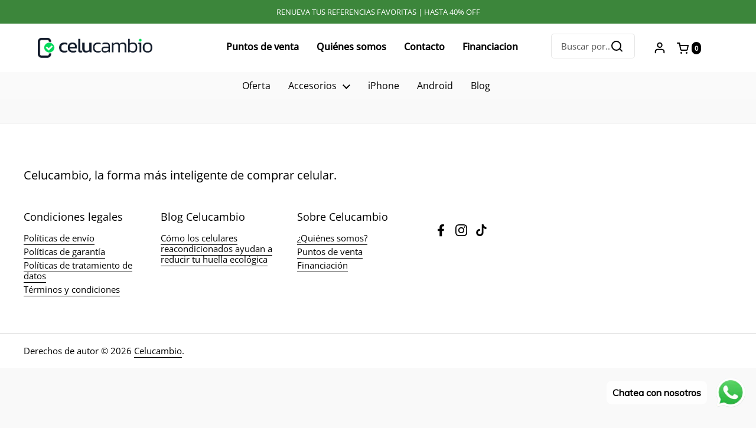

--- FILE ---
content_type: text/css
request_url: https://celucambio.com/cdn/shop/t/12/assets/popup.css?v=149233894775098508201732395698
body_size: -324
content:
.popup{display:none;position:fixed;z-index:9999;left:0;top:0;width:100%;height:100%;background-color:#00000080}.popup-inner{max-width:500px;margin:0 auto;padding:20px;background-color:#fff;position:absolute;top:50%;left:50%;transform:translate(-50%,-50%);text-align:center}.popup-close{position:absolute;top:10px;right:10px;font-size:15px;font-weight:400;cursor:pointer}.popup-close:hover{color:#999}.popup-inner h2{margin-bottom:20px;font-size:14px}.popup-text{margin-bottom:20px;font-size:12px}table{width:100%;margin-bottom:20px;border-collapse:collapse;table-layout:auto}th,td{padding:5px;text-align:center;border:1px solid #ddd;word-wrap:break-word;font-size:12px}th{background-color:#f2f2f2;font-weight:700}@media (max-width: 767px){.popup-inner{width:90%;height:60%;max-width:none;top:5%;transform:translate(-50%)}}
/*# sourceMappingURL=/cdn/shop/t/12/assets/popup.css.map?v=149233894775098508201732395698 */


--- FILE ---
content_type: text/javascript
request_url: https://celucambio.com/cdn/shop/t/12/assets/popup.js?v=113112892843977635611732395686
body_size: -669
content:
function openPopup() {
  var popup = document.getElementById("popup");
  popup.style.display = "block";
}
function closePopup() {
  var popup = document.getElementById("popup");
  popup.style.display = "none";
}